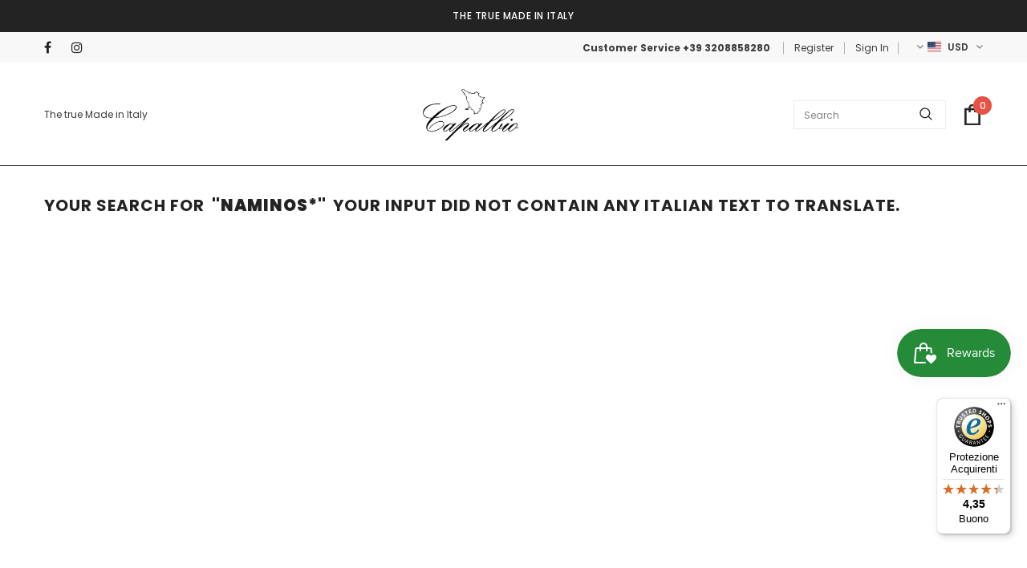

--- FILE ---
content_type: text/javascript
request_url: https://widgets.trustedshops.com/js/XF887BE8009563C310373905CBD29BD57.js
body_size: 1323
content:
((t,e)=>{const a={shopInfo:{tsId:"XF887BE8009563C310373905CBD29BD57",name:"capalbio.com",url:"https://www.capalbio.com/",language:"it",targetMarket:"ITA",ratingVariant:"WIDGET",eTrustedIds:{accountId:"acc-b425d3e3-b9df-4def-8142-9c451ae96ede",channelId:"chl-4db0df66-f2e7-4f57-8d98-8bd43b48d091"},buyerProtection:{certificateType:"CLASSIC",certificateState:"PRODUCTION",mainProtectionCurrency:"EUR",classicProtectionAmount:2500,maxProtectionDuration:30,firstCertified:"2021-11-29 00:00:00"},reviewSystem:{rating:{averageRating:4.35,averageRatingCount:31,overallRatingCount:178,distribution:{oneStar:2,twoStars:2,threeStars:0,fourStars:6,fiveStars:21}},reviews:[{average:5,buyerStatement:"Ottimo prodotto . Confacente con le aspettative",rawChangeDate:"2026-01-15T16:09:50.000Z",changeDate:"15/01/2026",transactionDate:"04/01/2026"},{average:4,rawChangeDate:"2026-01-14T16:24:11.000Z",changeDate:"14/01/2026",transactionDate:"04/01/2026"},{average:4,buyerStatement:"Sono un cliente Capalbio mi son sempre trovato benissimo come qualità soprattutto, la spedizione nei termini concordati.",rawChangeDate:"2026-01-13T15:33:39.000Z",changeDate:"13/01/2026",transactionDate:"06/01/2026"}]},features:["GUARANTEE_RECOG_CLASSIC_INTEGRATION","MARS_REVIEWS","MARS_EVENTS","DISABLE_REVIEWREQUEST_SENDING","MARS_PUBLIC_QUESTIONNAIRE","MARS_QUESTIONNAIRE"],consentManagementType:"OFF",urls:{profileUrl:"https://www.trstd.com/it-it/reviews/capalbio-com",profileUrlLegalSection:"https://www.trstd.com/it-it/reviews/capalbio-com#legal-info",reviewLegalUrl:"https://help.etrusted.com/hc/it/articles/23970864566162"},contractStartDate:"2021-10-29 00:00:00",shopkeeper:{name:"Manifatture Toscane S.r.l.",street:"Via Luigi Galvani 15",country:"IT",city:"Pistoia",zip:"51100"},displayVariant:"full",variant:"full",twoLetterCountryCode:"IT"},"process.env":{STAGE:"prod"},externalConfig:{trustbadgeScriptUrl:"https://widgets.trustedshops.com/assets/trustbadge.js",cdnDomain:"widgets.trustedshops.com"},elementIdSuffix:"-98e3dadd90eb493088abdc5597a70810",buildTimestamp:"2026-01-21T05:40:01.390Z",buildStage:"prod"},r=a=>{const{trustbadgeScriptUrl:r}=a.externalConfig;let o=e.querySelector(`script[src="${r}"]`);o&&e.body.removeChild(o),o=e.createElement("script"),o.src=r,o.charset="utf-8",o.setAttribute("data-type","trustbadge-business-logic"),o.onerror=()=>{throw new Error(`The Trustbadge script could not be loaded from ${r}. Have you maybe selected an invalid TSID?`)},o.onload=()=>{t.trustbadge?.load(a)},e.body.appendChild(o)};"complete"===e.readyState?r(a):t.addEventListener("load",(()=>{r(a)}))})(window,document);